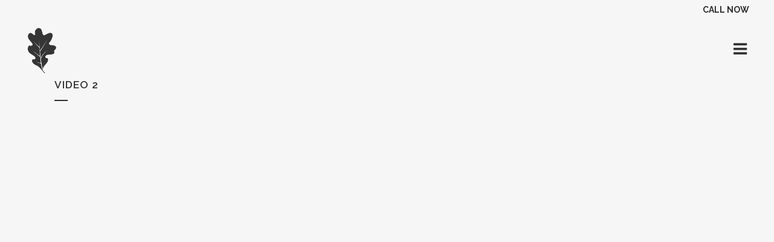

--- FILE ---
content_type: text/css
request_url: https://prestonhollowspecialists.com/wp-content/themes/bridge/css/custom_css.css?ver=1568407157
body_size: 350
content:


 nav.main_menu>ul>li.active>a>span:not(.plus) {
position: relative;
display: inline-block;
vertical-align: middle;
padding: 10px 28px 12px 29px;
line-height: 23px;
border-radius: 4em;
background-color: #fff;
}

header:not(.with_hover_bg_color) nav.main_menu>ul>li:hover>a{
opacity:1;
}

header.sticky nav.main_menu > ul > li.active > a span{
color: #333 !important;
}

.q_progress_bar {
    position: relative;
    margin: 0 0 53px;
    width: 100%;
    overflow: hidden;
    text-align: left;
}
.testimonial_title_holder h5{
    color: #333333;
    font-family: 'Raleway', sans-serif;
    font-size: 22px;
    line-height: 26px;
    font-style: normal;
    font-weight: 700;
    letter-spacing: 0px;
    text-transform: none;
}

.scroll_header_top_area .fixed transparent scrolled_not_transparent page_header scrolled .main_menu drop_down right {

  padding:0px;
}

.cf7_custom_style_1 input.wpcf7-form-control.wpcf7-text, .cf7_custom_style_1 textarea.wpcf7-form-control.wpcf7-textarea{
    text-align: center;
}

.wpcf7 form.wpcf7-form p {
    margin-bottom: 7px;
}

.cf7_custom_style_1 input.wpcf7-form-control.wpcf7-submit, .cf7_custom_style_1 input.wpcf7-form-control.wpcf7-submit:not([disabled]) {
    margin-top: 6px;
}

.q_counter_holder.center {
    padding: 0;
}

@media only screen and (max-width: 1000px) {
    .header_top .left {
        display: none !important;
    }
}
